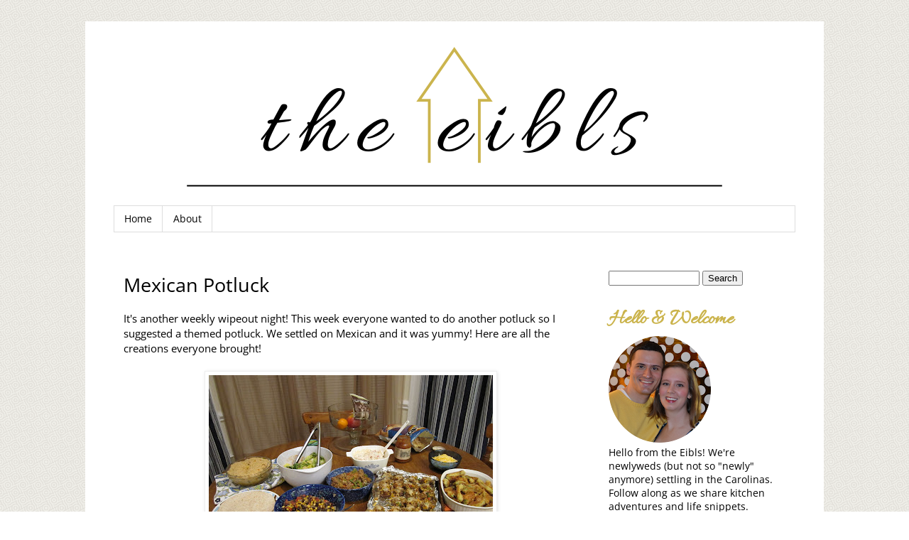

--- FILE ---
content_type: text/html; charset=UTF-8
request_url: http://www.theeibls.com/2011/02/mexican-potluck.html
body_size: 15812
content:
<!DOCTYPE html>
<html class='v2' dir='ltr' xmlns='http://www.w3.org/1999/xhtml' xmlns:b='http://www.google.com/2005/gml/b' xmlns:data='http://www.google.com/2005/gml/data' xmlns:expr='http://www.google.com/2005/gml/expr'>
<head>
<link href='https://www.blogger.com/static/v1/widgets/335934321-css_bundle_v2.css' rel='stylesheet' type='text/css'/>
<link href='http://fonts.googleapis.com/css?family=Allura' rel='stylesheet' type='text/css'/>
<meta content='width=1100' name='viewport'/>
<meta content='text/html; charset=UTF-8' http-equiv='Content-Type'/>
<meta content='blogger' name='generator'/>
<link href='http://www.theeibls.com/favicon.ico' rel='icon' type='image/x-icon'/>
<link href='http://www.theeibls.com/2011/02/mexican-potluck.html' rel='canonical'/>
<link rel="alternate" type="application/atom+xml" title="the eibls - Atom" href="http://www.theeibls.com/feeds/posts/default" />
<link rel="alternate" type="application/rss+xml" title="the eibls - RSS" href="http://www.theeibls.com/feeds/posts/default?alt=rss" />
<link rel="service.post" type="application/atom+xml" title="the eibls - Atom" href="https://www.blogger.com/feeds/4292181658478355140/posts/default" />

<link rel="alternate" type="application/atom+xml" title="the eibls - Atom" href="http://www.theeibls.com/feeds/4135530059686513776/comments/default" />
<!--Can't find substitution for tag [blog.ieCssRetrofitLinks]-->
<link href='https://blogger.googleusercontent.com/img/b/R29vZ2xl/AVvXsEiuToJPbt_Ws-jj5Ax0m1qbY6gPeZJ2JtJoKzO7bn0OdYU4_cDTrV_VHUR4KYeBXRGifvZbkchYgOeW9ETLv1RXMRQQ0-_wIG2C7AM9SzAPYYyetwZ2a0d7OKGzYc0bIV1wyqeJZCriWso/s400/IMG_0781.JPG' rel='image_src'/>
<meta content='http://www.theeibls.com/2011/02/mexican-potluck.html' property='og:url'/>
<meta content='Mexican Potluck' property='og:title'/>
<meta content='It&#39;s another weekly wipeout night! This week everyone wanted to do another potluck so I suggested a themed potluck. We settled on Mexican an...' property='og:description'/>
<meta content='https://blogger.googleusercontent.com/img/b/R29vZ2xl/AVvXsEiuToJPbt_Ws-jj5Ax0m1qbY6gPeZJ2JtJoKzO7bn0OdYU4_cDTrV_VHUR4KYeBXRGifvZbkchYgOeW9ETLv1RXMRQQ0-_wIG2C7AM9SzAPYYyetwZ2a0d7OKGzYc0bIV1wyqeJZCriWso/w1200-h630-p-k-no-nu/IMG_0781.JPG' property='og:image'/>
<title>the eibls: Mexican Potluck</title>
<style type='text/css'>@font-face{font-family:'Open Sans';font-style:normal;font-weight:400;font-stretch:normal;font-display:swap;src:url(//fonts.gstatic.com/s/opensans/v44/memSYaGs126MiZpBA-UvWbX2vVnXBbObj2OVZyOOSr4dVJWUgsjZ0B4gaVc.ttf)format('truetype');}</style>
<style id='page-skin-1' type='text/css'><!--
/*
-----------------------------------------------
Blogger Template Style
Name:     Simple
Designer: Blogger
URL:      www.blogger.com
----------------------------------------------- */
/* Content
----------------------------------------------- */
body {
font: normal normal 14px Open Sans;
color: #000000;
background: #ffffff url(http://1.bp.blogspot.com/-umxnZnPMZcA/VXTLXZ2xYQI/AAAAAAAAE7o/TNOjVi7Kgb4/s0/subtle_white_mini_waves.png) repeat scroll top left;
padding: 0 0 0 0;
}
html body .region-inner {
min-width: 0;
max-width: 100%;
width: auto;
}
h2 {
font-size: 22px;
}
a:link {
text-decoration:none;
color: #2288bb;
}
a:visited {
text-decoration:none;
color: #888888;
}
a:hover {
text-decoration:underline;
color: #33aaff;
}
.body-fauxcolumn-outer .fauxcolumn-inner {
background: transparent none repeat scroll top left;
_background-image: none;
}
.body-fauxcolumn-outer .cap-top {
position: absolute;
z-index: 1;
height: 400px;
width: 100%;
}
.body-fauxcolumn-outer .cap-top .cap-left {
width: 100%;
background: transparent none repeat-x scroll top left;
_background-image: none;
}
.content-outer {
-moz-box-shadow: 0 0 0 rgba(0, 0, 0, .15);
-webkit-box-shadow: 0 0 0 rgba(0, 0, 0, .15);
-goog-ms-box-shadow: 0 0 0 #333333;
box-shadow: 0 0 0 rgba(0, 0, 0, .15);
margin-bottom: 1px;
}
.content-inner {
padding: 10px 40px;
}
.content-inner {
background-color: #ffffff;
}
/* Header
----------------------------------------------- */
.header-outer {
background: transparent none repeat-x scroll 0 -400px;
_background-image: none;
}
.Header h1 {
font: normal normal 40px 'Trebuchet MS',Trebuchet,Verdana,sans-serif;
color: #000000;
text-shadow: 0 0 0 rgba(0, 0, 0, .2);
}
.Header h1 a {
color: #000000;
}
.Header .description {
font-size: 18px;
color: #000000;
}
.header-inner .Header .titlewrapper {
padding: 22px 0;
}
.header-inner .Header .descriptionwrapper {
padding: 0 0;
}
/* Tabs
----------------------------------------------- */
.tabs-inner .section:first-child {
border-top: 0 solid #dddddd;
}
.tabs-inner .section:first-child ul {
margin-top: -1px;
border-top: 1px solid #dddddd;
border-left: 1px solid #dddddd;
border-right: 1px solid #dddddd;
}
.tabs-inner .widget ul {
background: transparent none repeat-x scroll 0 -800px;
_background-image: none;
border-bottom: 1px solid #dddddd;
margin-top: 0;
margin-left: -30px;
margin-right: -30px;
}
.tabs-inner .widget li a {
display: inline-block;
padding: .6em 1em;
font: normal normal 14px Open Sans;
color: #000000;
border-left: 1px solid #ffffff;
border-right: 1px solid #dddddd;
}
.tabs-inner .widget li:first-child a {
border-left: none;
}
.tabs-inner .widget li.selected a, .tabs-inner .widget li a:hover {
color: #000000;
background-color: #eeeeee;
text-decoration: none;
}
/* Columns
----------------------------------------------- */
.main-outer {
border-top: 0 solid transparent;
}
.fauxcolumn-left-outer .fauxcolumn-inner {
border-right: 1px solid transparent;
}
.fauxcolumn-right-outer .fauxcolumn-inner {
border-left: 1px solid transparent;
}
/* Headings
----------------------------------------------- */
div.widget > h2,
div.widget h2.title {
margin: 0 0 1em 0;
font: normal bold 11px 'Trebuchet MS',Trebuchet,Verdana,sans-serif;
color: #000000;
}
/* Widgets
----------------------------------------------- */
.widget .zippy {
color: #999999;
text-shadow: 2px 2px 1px rgba(0, 0, 0, .1);
}
.widget .popular-posts ul {
list-style: none;
}
/* Posts
----------------------------------------------- */
h2.date-header {
font: normal bold 11px Arial, Tahoma, Helvetica, FreeSans, sans-serif;
}
.date-header span {
background-color: #bbbbbb;
color: #ffffff;
padding: 0.4em;
letter-spacing: 3px;
margin: inherit;
}
.main-inner {
padding-top: 35px;
padding-bottom: 65px;
}
.main-inner .column-center-inner {
padding: 0 0;
}
.main-inner .column-center-inner .section {
margin: 0 1em;
}
.post {
margin: 0 0 45px 0;
}
h3.post-title, .comments h4 {
font: normal normal 27px Open Sans;
margin: .75em 0 0;
}
.post-body {
font-size: 110%;
line-height: 1.4;
position: relative;
}
.post-body img, .post-body .tr-caption-container, .Profile img, .Image img,
.BlogList .item-thumbnail img {
padding: 2px;
background: #ffffff;
border: 1px solid #eeeeee;
-moz-box-shadow: 1px 1px 5px rgba(0, 0, 0, .1);
-webkit-box-shadow: 1px 1px 5px rgba(0, 0, 0, .1);
box-shadow: 1px 1px 5px rgba(0, 0, 0, .1);
}
.post-body img, .post-body .tr-caption-container {
padding: 5px;
}
.post-body .tr-caption-container {
color: #666666;
}
.post-body .tr-caption-container img {
padding: 0;
background: transparent;
border: none;
-moz-box-shadow: 0 0 0 rgba(0, 0, 0, .1);
-webkit-box-shadow: 0 0 0 rgba(0, 0, 0, .1);
box-shadow: 0 0 0 rgba(0, 0, 0, .1);
}
.post-header {
margin: 0 0 1.5em;
line-height: 1.6;
font-size: 90%;
}
.post-footer {
margin: 20px -2px 0;
padding: 5px 10px;
color: #666666;
background-color: #eeeeee;
border-bottom: 1px solid #eeeeee;
line-height: 1.6;
font-size: 90%;
}
#comments .comment-author {
padding-top: 1.5em;
border-top: 1px solid transparent;
background-position: 0 1.5em;
}
#comments .comment-author:first-child {
padding-top: 0;
border-top: none;
}
.avatar-image-container {
margin: .2em 0 0;
}
#comments .avatar-image-container img {
border: 1px solid #eeeeee;
}
/* Comments
----------------------------------------------- */
.comments .comments-content .icon.blog-author {
background-repeat: no-repeat;
background-image: url([data-uri]);
}
.comments .comments-content .loadmore a {
border-top: 1px solid #999999;
border-bottom: 1px solid #999999;
}
.comments .comment-thread.inline-thread {
background-color: #eeeeee;
}
.comments .continue {
border-top: 2px solid #999999;
}
/* Accents
---------------------------------------------- */
.section-columns td.columns-cell {
border-left: 1px solid transparent;
}
.blog-pager {
background: transparent url(//www.blogblog.com/1kt/simple/paging_dot.png) repeat-x scroll top center;
}
.blog-pager-older-link, .home-link,
.blog-pager-newer-link {
background-color: #ffffff;
padding: 5px;
}
.footer-outer {
border-top: 1px dashed #bbbbbb;
}
/* Mobile
----------------------------------------------- */
body.mobile  {
background-size: auto;
}
.mobile .body-fauxcolumn-outer {
background: transparent none repeat scroll top left;
}
.mobile .body-fauxcolumn-outer .cap-top {
background-size: 100% auto;
}
.mobile .content-outer {
-webkit-box-shadow: 0 0 3px rgba(0, 0, 0, .15);
box-shadow: 0 0 3px rgba(0, 0, 0, .15);
}
.mobile .tabs-inner .widget ul {
margin-left: 0;
margin-right: 0;
}
.mobile .post {
margin: 0;
}
.mobile .main-inner .column-center-inner .section {
margin: 0;
}
.mobile .date-header span {
padding: 0.1em 10px;
margin: 0 -10px;
}
.mobile h3.post-title {
margin: 0;
}
.mobile .blog-pager {
background: transparent none no-repeat scroll top center;
}
.mobile .footer-outer {
border-top: none;
}
.mobile .main-inner, .mobile .footer-inner {
background-color: #ffffff;
}
.mobile-index-contents {
color: #000000;
}
.mobile-link-button {
background-color: #2288bb;
}
.mobile-link-button a:link, .mobile-link-button a:visited {
color: #ffffff;
}
.mobile .tabs-inner .section:first-child {
border-top: none;
}
.mobile .tabs-inner .PageList .widget-content {
background-color: #eeeeee;
color: #000000;
border-top: 1px solid #dddddd;
border-bottom: 1px solid #dddddd;
}
.mobile .tabs-inner .PageList .widget-content .pagelist-arrow {
border-left: 1px solid #dddddd;
}
/* Headings
----------------------------------------------- */
div.widget > h2,
div.widget h2.title {
margin: 0 0 5px 0;
font: normal bold 1.8rem 'Allura', sans-serif;
color: #cbb44d;
}
--></style>
<style id='template-skin-1' type='text/css'><!--
body {
min-width: 1040px;
}
.content-outer, .content-fauxcolumn-outer, .region-inner {
min-width: 1040px;
max-width: 1040px;
_width: 1040px;
}
.main-inner .columns {
padding-left: 0px;
padding-right: 293px;
}
.main-inner .fauxcolumn-center-outer {
left: 0px;
right: 293px;
/* IE6 does not respect left and right together */
_width: expression(this.parentNode.offsetWidth -
parseInt("0px") -
parseInt("293px") + 'px');
}
.main-inner .fauxcolumn-left-outer {
width: 0px;
}
.main-inner .fauxcolumn-right-outer {
width: 293px;
}
.main-inner .column-left-outer {
width: 0px;
right: 100%;
margin-left: -0px;
}
.main-inner .column-right-outer {
width: 293px;
margin-right: -293px;
}
#layout {
min-width: 0;
}
#layout .content-outer {
min-width: 0;
width: 800px;
}
#layout .region-inner {
min-width: 0;
width: auto;
}
--></style>
<link href='https://www.blogger.com/dyn-css/authorization.css?targetBlogID=4292181658478355140&amp;zx=4592611a-4b9e-441c-b59f-1793a6c1956c' media='none' onload='if(media!=&#39;all&#39;)media=&#39;all&#39;' rel='stylesheet'/><noscript><link href='https://www.blogger.com/dyn-css/authorization.css?targetBlogID=4292181658478355140&amp;zx=4592611a-4b9e-441c-b59f-1793a6c1956c' rel='stylesheet'/></noscript>
<meta name='google-adsense-platform-account' content='ca-host-pub-1556223355139109'/>
<meta name='google-adsense-platform-domain' content='blogspot.com'/>

</head>
<body class='loading variant-simplysimple'>
<div class='navbar no-items section' id='navbar' name='Navbar'>
</div>
<div class='body-fauxcolumns'>
<div class='fauxcolumn-outer body-fauxcolumn-outer'>
<div class='cap-top'>
<div class='cap-left'></div>
<div class='cap-right'></div>
</div>
<div class='fauxborder-left'>
<div class='fauxborder-right'></div>
<div class='fauxcolumn-inner'>
</div>
</div>
<div class='cap-bottom'>
<div class='cap-left'></div>
<div class='cap-right'></div>
</div>
</div>
</div>
<div class='content'>
<div class='content-fauxcolumns'>
<div class='fauxcolumn-outer content-fauxcolumn-outer'>
<div class='cap-top'>
<div class='cap-left'></div>
<div class='cap-right'></div>
</div>
<div class='fauxborder-left'>
<div class='fauxborder-right'></div>
<div class='fauxcolumn-inner'>
</div>
</div>
<div class='cap-bottom'>
<div class='cap-left'></div>
<div class='cap-right'></div>
</div>
</div>
</div>
<div class='content-outer'>
<div class='content-cap-top cap-top'>
<div class='cap-left'></div>
<div class='cap-right'></div>
</div>
<div class='fauxborder-left content-fauxborder-left'>
<div class='fauxborder-right content-fauxborder-right'></div>
<div class='content-inner'>
<header>
<div class='header-outer'>
<div class='header-cap-top cap-top'>
<div class='cap-left'></div>
<div class='cap-right'></div>
</div>
<div class='fauxborder-left header-fauxborder-left'>
<div class='fauxborder-right header-fauxborder-right'></div>
<div class='region-inner header-inner'>
<div class='header section' id='header' name='Header'><div class='widget Header' data-version='1' id='Header1'>
<div id='header-inner'>
<a href='http://www.theeibls.com/' style='display: block'>
<img alt='the eibls' height='250px; ' id='Header1_headerimg' src='https://blogger.googleusercontent.com/img/b/R29vZ2xl/AVvXsEgbIXeIv7qYSGhv8Qc0QpZOj9EbKeXFC1LxeFqYrxONkChX2XKaQWvM1NGmm4ChXdIjiX3eHWfUs1WHUtAsl9cywlyHGs0LI-OCWu9WN3bMW6Anv5LCL8yTid0hJJUjpdUpzt3-RtEOyS8/s1600/header_drawing.png' style='display: block' width='960px; '/>
</a>
</div>
</div></div>
</div>
</div>
<div class='header-cap-bottom cap-bottom'>
<div class='cap-left'></div>
<div class='cap-right'></div>
</div>
</div>
</header>
<div class='tabs-outer'>
<div class='tabs-cap-top cap-top'>
<div class='cap-left'></div>
<div class='cap-right'></div>
</div>
<div class='fauxborder-left tabs-fauxborder-left'>
<div class='fauxborder-right tabs-fauxborder-right'></div>
<div class='region-inner tabs-inner'>
<div class='tabs section' id='crosscol' name='Cross-Column'><div class='widget PageList' data-version='1' id='PageList1'>
<div class='widget-content'>
<ul>
<li>
<a href='http://www.theeibls.com/'>Home</a>
</li>
<li>
<a href='http://www.theeibls.com/p/about-us-we-are-currently-family-of.html'>About</a>
</li>
</ul>
<div class='clear'></div>
</div>
</div></div>
<div class='tabs no-items section' id='crosscol-overflow' name='Cross-Column 2'></div>
</div>
</div>
<div class='tabs-cap-bottom cap-bottom'>
<div class='cap-left'></div>
<div class='cap-right'></div>
</div>
</div>
<div class='main-outer'>
<div class='main-cap-top cap-top'>
<div class='cap-left'></div>
<div class='cap-right'></div>
</div>
<div class='fauxborder-left main-fauxborder-left'>
<div class='fauxborder-right main-fauxborder-right'></div>
<div class='region-inner main-inner'>
<div class='columns fauxcolumns'>
<div class='fauxcolumn-outer fauxcolumn-center-outer'>
<div class='cap-top'>
<div class='cap-left'></div>
<div class='cap-right'></div>
</div>
<div class='fauxborder-left'>
<div class='fauxborder-right'></div>
<div class='fauxcolumn-inner'>
</div>
</div>
<div class='cap-bottom'>
<div class='cap-left'></div>
<div class='cap-right'></div>
</div>
</div>
<div class='fauxcolumn-outer fauxcolumn-left-outer'>
<div class='cap-top'>
<div class='cap-left'></div>
<div class='cap-right'></div>
</div>
<div class='fauxborder-left'>
<div class='fauxborder-right'></div>
<div class='fauxcolumn-inner'>
</div>
</div>
<div class='cap-bottom'>
<div class='cap-left'></div>
<div class='cap-right'></div>
</div>
</div>
<div class='fauxcolumn-outer fauxcolumn-right-outer'>
<div class='cap-top'>
<div class='cap-left'></div>
<div class='cap-right'></div>
</div>
<div class='fauxborder-left'>
<div class='fauxborder-right'></div>
<div class='fauxcolumn-inner'>
</div>
</div>
<div class='cap-bottom'>
<div class='cap-left'></div>
<div class='cap-right'></div>
</div>
</div>
<!-- corrects IE6 width calculation -->
<div class='columns-inner'>
<div class='column-center-outer'>
<div class='column-center-inner'>
<div class='main section' id='main' name='Main'><div class='widget Blog' data-version='1' id='Blog1'>
<div class='blog-posts hfeed'>

          <div class="date-outer">
        

          <div class="date-posts">
        
<div class='post-outer'>
<div class='post hentry' itemprop='blogPost' itemscope='itemscope' itemtype='http://schema.org/BlogPosting'>
<meta content='https://blogger.googleusercontent.com/img/b/R29vZ2xl/AVvXsEiuToJPbt_Ws-jj5Ax0m1qbY6gPeZJ2JtJoKzO7bn0OdYU4_cDTrV_VHUR4KYeBXRGifvZbkchYgOeW9ETLv1RXMRQQ0-_wIG2C7AM9SzAPYYyetwZ2a0d7OKGzYc0bIV1wyqeJZCriWso/s400/IMG_0781.JPG' itemprop='image_url'/>
<meta content='4292181658478355140' itemprop='blogId'/>
<meta content='4135530059686513776' itemprop='postId'/>
<a name='4135530059686513776'></a>
<h3 class='post-title entry-title' itemprop='name'>
Mexican Potluck
</h3>
<div class='post-header'>
<div class='post-header-line-1'></div>
</div>
<div class='post-body entry-content' id='post-body-4135530059686513776' itemprop='description articleBody'>
It's another weekly wipeout night! This week everyone wanted to do another potluck so I suggested a themed potluck. We settled on Mexican and it was yummy! Here are all the creations everyone brought!<br />
<br />
<div class="separator" style="clear: both; text-align: center;"><a href="https://blogger.googleusercontent.com/img/b/R29vZ2xl/AVvXsEiuToJPbt_Ws-jj5Ax0m1qbY6gPeZJ2JtJoKzO7bn0OdYU4_cDTrV_VHUR4KYeBXRGifvZbkchYgOeW9ETLv1RXMRQQ0-_wIG2C7AM9SzAPYYyetwZ2a0d7OKGzYc0bIV1wyqeJZCriWso/s1600/IMG_0781.JPG" imageanchor="1"><img border="0" height="300" src="https://blogger.googleusercontent.com/img/b/R29vZ2xl/AVvXsEiuToJPbt_Ws-jj5Ax0m1qbY6gPeZJ2JtJoKzO7bn0OdYU4_cDTrV_VHUR4KYeBXRGifvZbkchYgOeW9ETLv1RXMRQQ0-_wIG2C7AM9SzAPYYyetwZ2a0d7OKGzYc0bIV1wyqeJZCriWso/s400/IMG_0781.JPG" width="400" /></a></div><br />
<div style="text-align: center;">Top row [l to r]: rice, taco salad lettuce, taco salad hamburger topping, sausage dip, mango salsa, and chips!</div><div style="text-align: center;">Bottom row [l to r]: whole-wheat flour tortilla, tortilla filling, vegetarian champinones rellenos, and avocado fries!</div><div style="text-align: center;">&nbsp;<i>Whoa I thought we decided on potluck not a feast!</i></div><div style="text-align: center;"><br />
</div><div style="text-align: left;">Potluck items will now be discussed in order of appearance on the buffet line.</div><div style="text-align: left;"><br />
</div><div style="text-align: left;"><b>Mexican Rice</b>: Can't have a Mexican feast without rice. Prepared by Holly.</div><table cellpadding="0" cellspacing="0" class="tr-caption-container" style="float: right; margin-left: 1em; text-align: right;"><tbody>
<tr><td style="text-align: center;"><a href="https://blogger.googleusercontent.com/img/b/R29vZ2xl/AVvXsEj1MHyqtWqD_VIwhOjbNjW44Fk4cERBV16UbnGBCqI_uzCJp0Tzi0uQQVa2VS5HbEsEk4SOvmdRFWmW2H99NSvTSbjEFocw3cDzV-ISKRJFPc8jhN8o6soF2e6OxGYQ-LwoF8fTxi7jJzM/s1600/IMG_0779.JPG" imageanchor="1" style="clear: right; margin-bottom: 1em; margin-left: auto; margin-right: auto;"><img border="0" height="150" src="https://blogger.googleusercontent.com/img/b/R29vZ2xl/AVvXsEj1MHyqtWqD_VIwhOjbNjW44Fk4cERBV16UbnGBCqI_uzCJp0Tzi0uQQVa2VS5HbEsEk4SOvmdRFWmW2H99NSvTSbjEFocw3cDzV-ISKRJFPc8jhN8o6soF2e6OxGYQ-LwoF8fTxi7jJzM/s200/IMG_0779.JPG" width="200" /></a></td></tr>
<tr><td class="tr-caption" style="text-align: center;">Burrito filling</td></tr>
</tbody></table><div style="text-align: left;"><br />
</div><div style="text-align: left;"><b>Burritos</b>: Yummy burritos. For the filling saute onions, then add a can each of (drained and rinsed) black beans, corn, and diced tomatoes. Warm everything and serve. Prepared by myself.</div><div style="text-align: center;"><br />
</div><div style="text-align: center;"><br />
</div><div style="text-align: center;"></div><br />
<a href="https://blogger.googleusercontent.com/img/b/R29vZ2xl/AVvXsEhZG1DhqylEaNAtrgCVcN3UJ475iE9Wu0miae_YjV73V4NaqPglGQ21WDxxxxamn_tTre5gBjrPSQXpq5XdqQkQ9ophJfwJ_5N_7-VPRVIkzYJtRWdpDevtVvkO43-E50ys_H22tvCFvgo/s1600/IMG_0776.JPG" imageanchor="1" style="clear: left; float: left; margin-bottom: 1em; margin-right: 1em;"><img border="0" height="150" src="https://blogger.googleusercontent.com/img/b/R29vZ2xl/AVvXsEhZG1DhqylEaNAtrgCVcN3UJ475iE9Wu0miae_YjV73V4NaqPglGQ21WDxxxxamn_tTre5gBjrPSQXpq5XdqQkQ9ophJfwJ_5N_7-VPRVIkzYJtRWdpDevtVvkO43-E50ys_H22tvCFvgo/s200/IMG_0776.JPG" width="200" /></a><b>&nbsp;</b><br />
<br />
<br />
<b>Taco Salad</b>: This left an impression on Patrick the last time he cooked this. You can see the recipe at this <a href="http://whitskitchen.blogspot.com/2010/12/taco-salad.html">taco salad post</a>. He made a few alterations this time including substituting bell peppers for celery. Prepared by Patrick.<br />
<br />
<br />
<br />
<b>Chips &amp; Dips</b>: The chips had two fabulous dip options to choose from. A prepared Mango &amp; Lime dip from Honey Baked Ham. And then the classic yummy sausage dip consisting of cream cheese (2 blocks), rotel dip (1 can), and sausage (Neese's hot). Prepared by Tim &amp; Ryan.<br />
<br />
<b>Vegetarian Champinones Rellenos</b>: The experiment of the evening! Straight from the chef: "I used white mushrooms for the caps.<br />
For the stuffing, I think I had: onion,  garlic, bell peppers, mushroom stems (from those white mushrooms),  gimme lean (vegetarian sausage substitute; for a non-vegetarian option,  you can replace with chorizo), chili powder, manchego cheese, panko  bread crumbs<br />
I cooked the stuffing in a pan while I simultaneously pre-cooked the  mushroom caps. Stuffed the mushrooms, topped with leftover manchego  cheese, then returned them to the oven." Prepared by Richard.<br />
<br />
<b>Avocado Fries</b>: How to make avocados unhealthy but still delicious! Peel, pit, and slice the avocados. Bread the avocados by dipping in flour, beaten egg with a splash of water, and panko bread crumbs. Fry in canola oil for a few minutes on each side until browned. Keep fried fries warm in a 200F oven until ready to serve. Prepared by myself; inspired by Christine who sent me this fabulous link for the <a href="http://find.myrecipes.com/recipes/recipefinder.dyn?action=displayRecipe&amp;recipe_id=10000001886172">recipe</a>!<br />
<br />
<br />
<table align="center" cellpadding="0" cellspacing="0" class="tr-caption-container" style="margin-left: auto; margin-right: auto; text-align: center;"><tbody>
<tr><td style="text-align: center;"><a href="https://blogger.googleusercontent.com/img/b/R29vZ2xl/AVvXsEiMlOMMyh4DVJikpiB9hVJ0aX1X549_7wwuuBWcM4dXLYfJMW9YIekMMY0CwVqH1Mvi7wziEeMuaIyoCnwa1sibnlNTBkzi0vyG0nfm9eDVyPErkygE_xnPR-hfLIKBrabx92ymW2fxF9I/s1600/IMG_0783.JPG" imageanchor="1" style="margin-left: auto; margin-right: auto;"><img border="0" height="240" src="https://blogger.googleusercontent.com/img/b/R29vZ2xl/AVvXsEiMlOMMyh4DVJikpiB9hVJ0aX1X549_7wwuuBWcM4dXLYfJMW9YIekMMY0CwVqH1Mvi7wziEeMuaIyoCnwa1sibnlNTBkzi0vyG0nfm9eDVyPErkygE_xnPR-hfLIKBrabx92ymW2fxF9I/s320/IMG_0783.JPG" width="320" /></a></td></tr>
<tr><td class="tr-caption" style="text-align: center;">Dips, vegetarian champinones rellenos, and avocado fries.</td></tr>
</tbody></table><div class="separator" style="clear: both; text-align: center;"></div><table align="center" cellpadding="0" cellspacing="0" class="tr-caption-container" style="margin-left: auto; margin-right: auto; text-align: center;"><tbody>
<tr><td style="text-align: center;"><a href="https://blogger.googleusercontent.com/img/b/R29vZ2xl/AVvXsEhs-8_BzD-WCJ3fyXE7mNU9KoomxUqyhbGaznmij5ZPm9o5-TuL62Kh1BdWAxlW_KRFZKHxprzPA1K38cVx5MpMIcy4IzucAZqDb415MLCoKe855TAOHJVZ_20nMK-z2RwXYCjFurorZtg/s1600/IMG_0778.JPG" imageanchor="1" style="margin-left: auto; margin-right: auto;"><img border="0" height="400" src="https://blogger.googleusercontent.com/img/b/R29vZ2xl/AVvXsEhs-8_BzD-WCJ3fyXE7mNU9KoomxUqyhbGaznmij5ZPm9o5-TuL62Kh1BdWAxlW_KRFZKHxprzPA1K38cVx5MpMIcy4IzucAZqDb415MLCoKe855TAOHJVZ_20nMK-z2RwXYCjFurorZtg/s400/IMG_0778.JPG" width="300" /></a></td></tr>
<tr><td class="tr-caption" style="text-align: center;">Look at the greens in our feast! Romaine lettuce for the salad and sliced avocados for the fries.</td></tr>
</tbody></table><div class="separator" style="clear: both; text-align: center;"></div>
<div style='clear: both;'></div>
</div>
<div class='post-footer'>
<div class='post-footer-line post-footer-line-1'><span class='post-timestamp'>
Posted on
<meta content='http://www.theeibls.com/2011/02/mexican-potluck.html' itemprop='url'/>
<a class='timestamp-link' href='http://www.theeibls.com/2011/02/mexican-potluck.html' rel='bookmark' title='permanent link'><abbr class='published' itemprop='datePublished' title='2011-02-06T09:00:00-05:00'>Sunday, February 06, 2011</abbr></a>
</span>
<span class='post-comment-link'>
</span>
<span class='post-icons'>
<span class='item-control blog-admin pid-511731760'>
<a href='https://www.blogger.com/post-edit.g?blogID=4292181658478355140&postID=4135530059686513776&from=pencil' title='Edit Post'>
<img alt='' class='icon-action' height='18' src='https://resources.blogblog.com/img/icon18_edit_allbkg.gif' width='18'/>
</a>
</span>
</span>
<div class='post-share-buttons goog-inline-block'>
<a class='goog-inline-block share-button sb-email' href='https://www.blogger.com/share-post.g?blogID=4292181658478355140&postID=4135530059686513776&target=email' target='_blank' title='Email This'><span class='share-button-link-text'>Email This</span></a><a class='goog-inline-block share-button sb-blog' href='https://www.blogger.com/share-post.g?blogID=4292181658478355140&postID=4135530059686513776&target=blog' onclick='window.open(this.href, "_blank", "height=270,width=475"); return false;' target='_blank' title='BlogThis!'><span class='share-button-link-text'>BlogThis!</span></a><a class='goog-inline-block share-button sb-twitter' href='https://www.blogger.com/share-post.g?blogID=4292181658478355140&postID=4135530059686513776&target=twitter' target='_blank' title='Share to X'><span class='share-button-link-text'>Share to X</span></a><a class='goog-inline-block share-button sb-facebook' href='https://www.blogger.com/share-post.g?blogID=4292181658478355140&postID=4135530059686513776&target=facebook' onclick='window.open(this.href, "_blank", "height=430,width=640"); return false;' target='_blank' title='Share to Facebook'><span class='share-button-link-text'>Share to Facebook</span></a><a class='goog-inline-block share-button sb-pinterest' href='https://www.blogger.com/share-post.g?blogID=4292181658478355140&postID=4135530059686513776&target=pinterest' target='_blank' title='Share to Pinterest'><span class='share-button-link-text'>Share to Pinterest</span></a>
</div>
</div>
<div class='post-footer-line post-footer-line-2'><span class='post-labels'>
Labels:
<a href='http://www.theeibls.com/search/label/beef' rel='tag'>beef</a>,
<a href='http://www.theeibls.com/search/label/mexican' rel='tag'>mexican</a>,
<a href='http://www.theeibls.com/search/label/potluck' rel='tag'>potluck</a>,
<a href='http://www.theeibls.com/search/label/veggie' rel='tag'>veggie</a>
</span>
</div>
<div class='post-footer-line post-footer-line-3'><span class='post-location'>
</span>
</div>
</div>
</div>
<div class='comments' id='comments'>
<a name='comments'></a>
<h4>2 comments:</h4>
<div class='comments-content'>
<script async='async' src='' type='text/javascript'></script>
<script type='text/javascript'>
    (function() {
      var items = null;
      var msgs = null;
      var config = {};

// <![CDATA[
      var cursor = null;
      if (items && items.length > 0) {
        cursor = parseInt(items[items.length - 1].timestamp) + 1;
      }

      var bodyFromEntry = function(entry) {
        var text = (entry &&
                    ((entry.content && entry.content.$t) ||
                     (entry.summary && entry.summary.$t))) ||
            '';
        if (entry && entry.gd$extendedProperty) {
          for (var k in entry.gd$extendedProperty) {
            if (entry.gd$extendedProperty[k].name == 'blogger.contentRemoved') {
              return '<span class="deleted-comment">' + text + '</span>';
            }
          }
        }
        return text;
      }

      var parse = function(data) {
        cursor = null;
        var comments = [];
        if (data && data.feed && data.feed.entry) {
          for (var i = 0, entry; entry = data.feed.entry[i]; i++) {
            var comment = {};
            // comment ID, parsed out of the original id format
            var id = /blog-(\d+).post-(\d+)/.exec(entry.id.$t);
            comment.id = id ? id[2] : null;
            comment.body = bodyFromEntry(entry);
            comment.timestamp = Date.parse(entry.published.$t) + '';
            if (entry.author && entry.author.constructor === Array) {
              var auth = entry.author[0];
              if (auth) {
                comment.author = {
                  name: (auth.name ? auth.name.$t : undefined),
                  profileUrl: (auth.uri ? auth.uri.$t : undefined),
                  avatarUrl: (auth.gd$image ? auth.gd$image.src : undefined)
                };
              }
            }
            if (entry.link) {
              if (entry.link[2]) {
                comment.link = comment.permalink = entry.link[2].href;
              }
              if (entry.link[3]) {
                var pid = /.*comments\/default\/(\d+)\?.*/.exec(entry.link[3].href);
                if (pid && pid[1]) {
                  comment.parentId = pid[1];
                }
              }
            }
            comment.deleteclass = 'item-control blog-admin';
            if (entry.gd$extendedProperty) {
              for (var k in entry.gd$extendedProperty) {
                if (entry.gd$extendedProperty[k].name == 'blogger.itemClass') {
                  comment.deleteclass += ' ' + entry.gd$extendedProperty[k].value;
                } else if (entry.gd$extendedProperty[k].name == 'blogger.displayTime') {
                  comment.displayTime = entry.gd$extendedProperty[k].value;
                }
              }
            }
            comments.push(comment);
          }
        }
        return comments;
      };

      var paginator = function(callback) {
        if (hasMore()) {
          var url = config.feed + '?alt=json&v=2&orderby=published&reverse=false&max-results=50';
          if (cursor) {
            url += '&published-min=' + new Date(cursor).toISOString();
          }
          window.bloggercomments = function(data) {
            var parsed = parse(data);
            cursor = parsed.length < 50 ? null
                : parseInt(parsed[parsed.length - 1].timestamp) + 1
            callback(parsed);
            window.bloggercomments = null;
          }
          url += '&callback=bloggercomments';
          var script = document.createElement('script');
          script.type = 'text/javascript';
          script.src = url;
          document.getElementsByTagName('head')[0].appendChild(script);
        }
      };
      var hasMore = function() {
        return !!cursor;
      };
      var getMeta = function(key, comment) {
        if ('iswriter' == key) {
          var matches = !!comment.author
              && comment.author.name == config.authorName
              && comment.author.profileUrl == config.authorUrl;
          return matches ? 'true' : '';
        } else if ('deletelink' == key) {
          return config.baseUri + '/comment/delete/'
               + config.blogId + '/' + comment.id;
        } else if ('deleteclass' == key) {
          return comment.deleteclass;
        }
        return '';
      };

      var replybox = null;
      var replyUrlParts = null;
      var replyParent = undefined;

      var onReply = function(commentId, domId) {
        if (replybox == null) {
          // lazily cache replybox, and adjust to suit this style:
          replybox = document.getElementById('comment-editor');
          if (replybox != null) {
            replybox.height = '250px';
            replybox.style.display = 'block';
            replyUrlParts = replybox.src.split('#');
          }
        }
        if (replybox && (commentId !== replyParent)) {
          replybox.src = '';
          document.getElementById(domId).insertBefore(replybox, null);
          replybox.src = replyUrlParts[0]
              + (commentId ? '&parentID=' + commentId : '')
              + '#' + replyUrlParts[1];
          replyParent = commentId;
        }
      };

      var hash = (window.location.hash || '#').substring(1);
      var startThread, targetComment;
      if (/^comment-form_/.test(hash)) {
        startThread = hash.substring('comment-form_'.length);
      } else if (/^c[0-9]+$/.test(hash)) {
        targetComment = hash.substring(1);
      }

      // Configure commenting API:
      var configJso = {
        'maxDepth': config.maxThreadDepth
      };
      var provider = {
        'id': config.postId,
        'data': items,
        'loadNext': paginator,
        'hasMore': hasMore,
        'getMeta': getMeta,
        'onReply': onReply,
        'rendered': true,
        'initComment': targetComment,
        'initReplyThread': startThread,
        'config': configJso,
        'messages': msgs
      };

      var render = function() {
        if (window.goog && window.goog.comments) {
          var holder = document.getElementById('comment-holder');
          window.goog.comments.render(holder, provider);
        }
      };

      // render now, or queue to render when library loads:
      if (window.goog && window.goog.comments) {
        render();
      } else {
        window.goog = window.goog || {};
        window.goog.comments = window.goog.comments || {};
        window.goog.comments.loadQueue = window.goog.comments.loadQueue || [];
        window.goog.comments.loadQueue.push(render);
      }
    })();
// ]]>
  </script>
<div id='comment-holder'>
<div class="comment-thread toplevel-thread"><ol id="top-ra"><li class="comment" id="c3347774274701867790"><div class="avatar-image-container"><img src="" alt=""/></div><div class="comment-block"><div class="comment-header"><cite class="user">Charlene</cite><span class="icon user "></span><span class="datetime secondary-text"><a rel="nofollow" href="http://www.theeibls.com/2011/02/mexican-potluck.html?showComment=1297458713326#c3347774274701867790">February 11, 2011 at 4:11&#8239;PM</a></span></div><p class="comment-content">What a feast.  It all looks and sounds great. You kids sure know how to fix a potluck dinner!</p><span class="comment-actions secondary-text"><a class="comment-reply" target="_self" data-comment-id="3347774274701867790">Reply</a><span class="item-control blog-admin blog-admin pid-1352532568"><a target="_self" href="https://www.blogger.com/comment/delete/4292181658478355140/3347774274701867790">Delete</a></span></span></div><div class="comment-replies"><div id="c3347774274701867790-rt" class="comment-thread inline-thread hidden"><span class="thread-toggle thread-expanded"><span class="thread-arrow"></span><span class="thread-count"><a target="_self">Replies</a></span></span><ol id="c3347774274701867790-ra" class="thread-chrome thread-expanded"><div></div><div id="c3347774274701867790-continue" class="continue"><a class="comment-reply" target="_self" data-comment-id="3347774274701867790">Reply</a></div></ol></div></div><div class="comment-replybox-single" id="c3347774274701867790-ce"></div></li><li class="comment" id="c6733752726087560846"><div class="avatar-image-container"><img src="" alt=""/></div><div class="comment-block"><div class="comment-header"><cite class="user"><a href="https://www.wealthyintroductions.com/us/wealthy-texas/wealthy-introductions-pasadena.shtml" rel="nofollow">Sugar Daddy Pasadena</a></cite><span class="icon user "></span><span class="datetime secondary-text"><a rel="nofollow" href="http://www.theeibls.com/2011/02/mexican-potluck.html?showComment=1738731473479#c6733752726087560846">February 4, 2025 at 11:57&#8239;PM</a></span></div><p class="comment-content">I love how creative everyone was with their Mexican-inspired dishes.</p><span class="comment-actions secondary-text"><a class="comment-reply" target="_self" data-comment-id="6733752726087560846">Reply</a><span class="item-control blog-admin blog-admin pid-1352532568"><a target="_self" href="https://www.blogger.com/comment/delete/4292181658478355140/6733752726087560846">Delete</a></span></span></div><div class="comment-replies"><div id="c6733752726087560846-rt" class="comment-thread inline-thread hidden"><span class="thread-toggle thread-expanded"><span class="thread-arrow"></span><span class="thread-count"><a target="_self">Replies</a></span></span><ol id="c6733752726087560846-ra" class="thread-chrome thread-expanded"><div></div><div id="c6733752726087560846-continue" class="continue"><a class="comment-reply" target="_self" data-comment-id="6733752726087560846">Reply</a></div></ol></div></div><div class="comment-replybox-single" id="c6733752726087560846-ce"></div></li></ol><div id="top-continue" class="continue"><a class="comment-reply" target="_self">Add comment</a></div><div class="comment-replybox-thread" id="top-ce"></div><div class="loadmore hidden" data-post-id="4135530059686513776"><a target="_self">Load more...</a></div></div>
</div>
</div>
<p class='comment-footer'>
<div class='comment-form'>
<a name='comment-form'></a>
<p>
</p>
<a href='https://www.blogger.com/comment/frame/4292181658478355140?po=4135530059686513776&hl=en&saa=85391&origin=http://www.theeibls.com' id='comment-editor-src'></a>
<iframe allowtransparency='true' class='blogger-iframe-colorize blogger-comment-from-post' frameborder='0' height='410px' id='comment-editor' name='comment-editor' src='' width='100%'></iframe>
<script src='https://www.blogger.com/static/v1/jsbin/2830521187-comment_from_post_iframe.js' type='text/javascript'></script>
<script type='text/javascript'>
      BLOG_CMT_createIframe('https://www.blogger.com/rpc_relay.html');
    </script>
</div>
</p>
<div id='backlinks-container'>
<div id='Blog1_backlinks-container'>
</div>
</div>
</div>
</div>

        </div></div>
      
</div>
<div class='blog-pager' id='blog-pager'>
<span id='blog-pager-newer-link'>
<a class='blog-pager-newer-link' href='http://www.theeibls.com/2011/02/making-recipe-book.html' id='Blog1_blog-pager-newer-link' title='Newer Post'>Newer Post</a>
</span>
<span id='blog-pager-older-link'>
<a class='blog-pager-older-link' href='http://www.theeibls.com/2011/02/meatloaf.html' id='Blog1_blog-pager-older-link' title='Older Post'>Older Post</a>
</span>
<a class='home-link' href='http://www.theeibls.com/'>Home</a>
</div>
<div class='clear'></div>
<div class='post-feeds'>
<div class='feed-links'>
Subscribe to:
<a class='feed-link' href='http://www.theeibls.com/feeds/4135530059686513776/comments/default' target='_blank' type='application/atom+xml'>Post Comments (Atom)</a>
</div>
</div>
</div></div>
</div>
</div>
<div class='column-left-outer'>
<div class='column-left-inner'>
<aside>
</aside>
</div>
</div>
<div class='column-right-outer'>
<div class='column-right-inner'>
<aside>
<div class='sidebar section' id='sidebar-right-1'><div class='widget HTML' data-version='1' id='HTML3'>
<div class='widget-content'>
<form action="/search" method="get"><br />
<input name="q" type="text" style="width:120px"/>
<input value="Search" type="submit"/><br />
</form>
</div>
<div class='clear'></div>
</div><div class='widget HTML' data-version='1' id='HTML1'>
<h2 class='title'>Hello &amp; Welcome</h2>
<div class='widget-content'>
<img border="0" src="https://blogger.googleusercontent.com/img/b/R29vZ2xl/AVvXsEiqWbvEQqJiaIHiHE8vlfq3ngTltLqt3BF9A3A2nF4IBXXy3PumawgSlJmVda82f1E9wzxfaUVoFkkXm4-xHpDATuy_7zGvu2qG19FsFuq4Tfh3VVcjuH_mQ05KdPUBPqJJgGt0fnvGlt4/s150/us_oval2.png"/><br />
Hello from the Eibls! We're newlyweds (but not so "newly" anymore) settling in the Carolinas. Follow along as we share kitchen adventures and life snippets. Come for the recipes; stay for the cat pics!
</div>
<div class='clear'></div>
</div><div class='widget HTML' data-version='1' id='HTML2'>
<h2 class='title'>Instagram</h2>
<div class='widget-content'>
Nope!
</div>
<div class='clear'></div>
</div><div class='widget Label' data-version='1' id='Label1'>
<h2>Labels</h2>
<div class='widget-content list-label-widget-content'>
<ul>
<li>
<a dir='ltr' href='http://www.theeibls.com/search/label/anniversary%20dinner'>anniversary dinner</a>
<span dir='ltr'>(19)</span>
</li>
<li>
<a dir='ltr' href='http://www.theeibls.com/search/label/appetizer'>appetizer</a>
<span dir='ltr'>(16)</span>
</li>
<li>
<a dir='ltr' href='http://www.theeibls.com/search/label/asian'>asian</a>
<span dir='ltr'>(22)</span>
</li>
<li>
<a dir='ltr' href='http://www.theeibls.com/search/label/beef'>beef</a>
<span dir='ltr'>(30)</span>
</li>
<li>
<a dir='ltr' href='http://www.theeibls.com/search/label/bread'>bread</a>
<span dir='ltr'>(3)</span>
</li>
<li>
<a dir='ltr' href='http://www.theeibls.com/search/label/brunch'>brunch</a>
<span dir='ltr'>(85)</span>
</li>
<li>
<a dir='ltr' href='http://www.theeibls.com/search/label/by%20patrick'>by patrick</a>
<span dir='ltr'>(88)</span>
</li>
<li>
<a dir='ltr' href='http://www.theeibls.com/search/label/casserole'>casserole</a>
<span dir='ltr'>(13)</span>
</li>
<li>
<a dir='ltr' href='http://www.theeibls.com/search/label/chicken'>chicken</a>
<span dir='ltr'>(55)</span>
</li>
<li>
<a dir='ltr' href='http://www.theeibls.com/search/label/crafts'>crafts</a>
<span dir='ltr'>(3)</span>
</li>
<li>
<a dir='ltr' href='http://www.theeibls.com/search/label/crockpot'>crockpot</a>
<span dir='ltr'>(16)</span>
</li>
<li>
<a dir='ltr' href='http://www.theeibls.com/search/label/dessert'>dessert</a>
<span dir='ltr'>(58)</span>
</li>
<li>
<a dir='ltr' href='http://www.theeibls.com/search/label/drinks'>drinks</a>
<span dir='ltr'>(6)</span>
</li>
<li>
<a dir='ltr' href='http://www.theeibls.com/search/label/eatingwell'>eatingwell</a>
<span dir='ltr'>(15)</span>
</li>
<li>
<a dir='ltr' href='http://www.theeibls.com/search/label/family%20recipe'>family recipe</a>
<span dir='ltr'>(16)</span>
</li>
<li>
<a dir='ltr' href='http://www.theeibls.com/search/label/food%20challenge'>food challenge</a>
<span dir='ltr'>(15)</span>
</li>
<li>
<a dir='ltr' href='http://www.theeibls.com/search/label/freezer'>freezer</a>
<span dir='ltr'>(4)</span>
</li>
<li>
<a dir='ltr' href='http://www.theeibls.com/search/label/fruit'>fruit</a>
<span dir='ltr'>(6)</span>
</li>
<li>
<a dir='ltr' href='http://www.theeibls.com/search/label/holiday'>holiday</a>
<span dir='ltr'>(25)</span>
</li>
<li>
<a dir='ltr' href='http://www.theeibls.com/search/label/home'>home</a>
<span dir='ltr'>(19)</span>
</li>
<li>
<a dir='ltr' href='http://www.theeibls.com/search/label/italian'>italian</a>
<span dir='ltr'>(39)</span>
</li>
<li>
<a dir='ltr' href='http://www.theeibls.com/search/label/meal%20plan'>meal plan</a>
<span dir='ltr'>(99)</span>
</li>
<li>
<a dir='ltr' href='http://www.theeibls.com/search/label/mexican'>mexican</a>
<span dir='ltr'>(11)</span>
</li>
<li>
<a dir='ltr' href='http://www.theeibls.com/search/label/new%20recipe'>new recipe</a>
<span dir='ltr'>(19)</span>
</li>
<li>
<a dir='ltr' href='http://www.theeibls.com/search/label/party'>party</a>
<span dir='ltr'>(20)</span>
</li>
<li>
<a dir='ltr' href='http://www.theeibls.com/search/label/pasta'>pasta</a>
<span dir='ltr'>(58)</span>
</li>
<li>
<a dir='ltr' href='http://www.theeibls.com/search/label/pizza'>pizza</a>
<span dir='ltr'>(3)</span>
</li>
<li>
<a dir='ltr' href='http://www.theeibls.com/search/label/pork'>pork</a>
<span dir='ltr'>(22)</span>
</li>
<li>
<a dir='ltr' href='http://www.theeibls.com/search/label/potluck'>potluck</a>
<span dir='ltr'>(24)</span>
</li>
<li>
<a dir='ltr' href='http://www.theeibls.com/search/label/preserving'>preserving</a>
<span dir='ltr'>(10)</span>
</li>
<li>
<a dir='ltr' href='http://www.theeibls.com/search/label/restaurant'>restaurant</a>
<span dir='ltr'>(1)</span>
</li>
<li>
<a dir='ltr' href='http://www.theeibls.com/search/label/risotto'>risotto</a>
<span dir='ltr'>(7)</span>
</li>
<li>
<a dir='ltr' href='http://www.theeibls.com/search/label/salad'>salad</a>
<span dir='ltr'>(13)</span>
</li>
<li>
<a dir='ltr' href='http://www.theeibls.com/search/label/sandwich'>sandwich</a>
<span dir='ltr'>(3)</span>
</li>
<li>
<a dir='ltr' href='http://www.theeibls.com/search/label/seafood'>seafood</a>
<span dir='ltr'>(65)</span>
</li>
<li>
<a dir='ltr' href='http://www.theeibls.com/search/label/sides'>sides</a>
<span dir='ltr'>(9)</span>
</li>
<li>
<a dir='ltr' href='http://www.theeibls.com/search/label/snack'>snack</a>
<span dir='ltr'>(5)</span>
</li>
<li>
<a dir='ltr' href='http://www.theeibls.com/search/label/Snippets%20from%20the%20Scullery'>Snippets from the Scullery</a>
<span dir='ltr'>(3)</span>
</li>
<li>
<a dir='ltr' href='http://www.theeibls.com/search/label/social'>social</a>
<span dir='ltr'>(8)</span>
</li>
<li>
<a dir='ltr' href='http://www.theeibls.com/search/label/soup'>soup</a>
<span dir='ltr'>(27)</span>
</li>
<li>
<a dir='ltr' href='http://www.theeibls.com/search/label/the%20chew'>the chew</a>
<span dir='ltr'>(1)</span>
</li>
<li>
<a dir='ltr' href='http://www.theeibls.com/search/label/throw%20together'>throw together</a>
<span dir='ltr'>(8)</span>
</li>
<li>
<a dir='ltr' href='http://www.theeibls.com/search/label/travel'>travel</a>
<span dir='ltr'>(6)</span>
</li>
<li>
<a dir='ltr' href='http://www.theeibls.com/search/label/veggie'>veggie</a>
<span dir='ltr'>(130)</span>
</li>
<li>
<a dir='ltr' href='http://www.theeibls.com/search/label/wedding'>wedding</a>
<span dir='ltr'>(30)</span>
</li>
<li>
<a dir='ltr' href='http://www.theeibls.com/search/label/wellness'>wellness</a>
<span dir='ltr'>(18)</span>
</li>
</ul>
<div class='clear'></div>
</div>
</div><div class='widget BlogArchive' data-version='1' id='BlogArchive1'>
<h2>Archive</h2>
<div class='widget-content'>
<div id='ArchiveList'>
<div id='BlogArchive1_ArchiveList'>
<ul class='hierarchy'>
<li class='archivedate collapsed'>
<a class='toggle' href='javascript:void(0)'>
<span class='zippy'>

        &#9658;&#160;
      
</span>
</a>
<a class='post-count-link' href='http://www.theeibls.com/2016/'>
2016
</a>
<span class='post-count' dir='ltr'>(72)</span>
<ul class='hierarchy'>
<li class='archivedate collapsed'>
<a class='toggle' href='javascript:void(0)'>
<span class='zippy'>

        &#9658;&#160;
      
</span>
</a>
<a class='post-count-link' href='http://www.theeibls.com/2016/06/'>
June
</a>
<span class='post-count' dir='ltr'>(2)</span>
</li>
</ul>
<ul class='hierarchy'>
<li class='archivedate collapsed'>
<a class='toggle' href='javascript:void(0)'>
<span class='zippy'>

        &#9658;&#160;
      
</span>
</a>
<a class='post-count-link' href='http://www.theeibls.com/2016/05/'>
May
</a>
<span class='post-count' dir='ltr'>(8)</span>
</li>
</ul>
<ul class='hierarchy'>
<li class='archivedate collapsed'>
<a class='toggle' href='javascript:void(0)'>
<span class='zippy'>

        &#9658;&#160;
      
</span>
</a>
<a class='post-count-link' href='http://www.theeibls.com/2016/04/'>
April
</a>
<span class='post-count' dir='ltr'>(8)</span>
</li>
</ul>
<ul class='hierarchy'>
<li class='archivedate collapsed'>
<a class='toggle' href='javascript:void(0)'>
<span class='zippy'>

        &#9658;&#160;
      
</span>
</a>
<a class='post-count-link' href='http://www.theeibls.com/2016/03/'>
March
</a>
<span class='post-count' dir='ltr'>(16)</span>
</li>
</ul>
<ul class='hierarchy'>
<li class='archivedate collapsed'>
<a class='toggle' href='javascript:void(0)'>
<span class='zippy'>

        &#9658;&#160;
      
</span>
</a>
<a class='post-count-link' href='http://www.theeibls.com/2016/02/'>
February
</a>
<span class='post-count' dir='ltr'>(19)</span>
</li>
</ul>
<ul class='hierarchy'>
<li class='archivedate collapsed'>
<a class='toggle' href='javascript:void(0)'>
<span class='zippy'>

        &#9658;&#160;
      
</span>
</a>
<a class='post-count-link' href='http://www.theeibls.com/2016/01/'>
January
</a>
<span class='post-count' dir='ltr'>(19)</span>
</li>
</ul>
</li>
</ul>
<ul class='hierarchy'>
<li class='archivedate collapsed'>
<a class='toggle' href='javascript:void(0)'>
<span class='zippy'>

        &#9658;&#160;
      
</span>
</a>
<a class='post-count-link' href='http://www.theeibls.com/2015/'>
2015
</a>
<span class='post-count' dir='ltr'>(247)</span>
<ul class='hierarchy'>
<li class='archivedate collapsed'>
<a class='toggle' href='javascript:void(0)'>
<span class='zippy'>

        &#9658;&#160;
      
</span>
</a>
<a class='post-count-link' href='http://www.theeibls.com/2015/12/'>
December
</a>
<span class='post-count' dir='ltr'>(18)</span>
</li>
</ul>
<ul class='hierarchy'>
<li class='archivedate collapsed'>
<a class='toggle' href='javascript:void(0)'>
<span class='zippy'>

        &#9658;&#160;
      
</span>
</a>
<a class='post-count-link' href='http://www.theeibls.com/2015/11/'>
November
</a>
<span class='post-count' dir='ltr'>(17)</span>
</li>
</ul>
<ul class='hierarchy'>
<li class='archivedate collapsed'>
<a class='toggle' href='javascript:void(0)'>
<span class='zippy'>

        &#9658;&#160;
      
</span>
</a>
<a class='post-count-link' href='http://www.theeibls.com/2015/10/'>
October
</a>
<span class='post-count' dir='ltr'>(18)</span>
</li>
</ul>
<ul class='hierarchy'>
<li class='archivedate collapsed'>
<a class='toggle' href='javascript:void(0)'>
<span class='zippy'>

        &#9658;&#160;
      
</span>
</a>
<a class='post-count-link' href='http://www.theeibls.com/2015/09/'>
September
</a>
<span class='post-count' dir='ltr'>(22)</span>
</li>
</ul>
<ul class='hierarchy'>
<li class='archivedate collapsed'>
<a class='toggle' href='javascript:void(0)'>
<span class='zippy'>

        &#9658;&#160;
      
</span>
</a>
<a class='post-count-link' href='http://www.theeibls.com/2015/08/'>
August
</a>
<span class='post-count' dir='ltr'>(21)</span>
</li>
</ul>
<ul class='hierarchy'>
<li class='archivedate collapsed'>
<a class='toggle' href='javascript:void(0)'>
<span class='zippy'>

        &#9658;&#160;
      
</span>
</a>
<a class='post-count-link' href='http://www.theeibls.com/2015/07/'>
July
</a>
<span class='post-count' dir='ltr'>(22)</span>
</li>
</ul>
<ul class='hierarchy'>
<li class='archivedate collapsed'>
<a class='toggle' href='javascript:void(0)'>
<span class='zippy'>

        &#9658;&#160;
      
</span>
</a>
<a class='post-count-link' href='http://www.theeibls.com/2015/06/'>
June
</a>
<span class='post-count' dir='ltr'>(22)</span>
</li>
</ul>
<ul class='hierarchy'>
<li class='archivedate collapsed'>
<a class='toggle' href='javascript:void(0)'>
<span class='zippy'>

        &#9658;&#160;
      
</span>
</a>
<a class='post-count-link' href='http://www.theeibls.com/2015/05/'>
May
</a>
<span class='post-count' dir='ltr'>(20)</span>
</li>
</ul>
<ul class='hierarchy'>
<li class='archivedate collapsed'>
<a class='toggle' href='javascript:void(0)'>
<span class='zippy'>

        &#9658;&#160;
      
</span>
</a>
<a class='post-count-link' href='http://www.theeibls.com/2015/04/'>
April
</a>
<span class='post-count' dir='ltr'>(22)</span>
</li>
</ul>
<ul class='hierarchy'>
<li class='archivedate collapsed'>
<a class='toggle' href='javascript:void(0)'>
<span class='zippy'>

        &#9658;&#160;
      
</span>
</a>
<a class='post-count-link' href='http://www.theeibls.com/2015/03/'>
March
</a>
<span class='post-count' dir='ltr'>(23)</span>
</li>
</ul>
<ul class='hierarchy'>
<li class='archivedate collapsed'>
<a class='toggle' href='javascript:void(0)'>
<span class='zippy'>

        &#9658;&#160;
      
</span>
</a>
<a class='post-count-link' href='http://www.theeibls.com/2015/02/'>
February
</a>
<span class='post-count' dir='ltr'>(20)</span>
</li>
</ul>
<ul class='hierarchy'>
<li class='archivedate collapsed'>
<a class='toggle' href='javascript:void(0)'>
<span class='zippy'>

        &#9658;&#160;
      
</span>
</a>
<a class='post-count-link' href='http://www.theeibls.com/2015/01/'>
January
</a>
<span class='post-count' dir='ltr'>(22)</span>
</li>
</ul>
</li>
</ul>
<ul class='hierarchy'>
<li class='archivedate collapsed'>
<a class='toggle' href='javascript:void(0)'>
<span class='zippy'>

        &#9658;&#160;
      
</span>
</a>
<a class='post-count-link' href='http://www.theeibls.com/2014/'>
2014
</a>
<span class='post-count' dir='ltr'>(188)</span>
<ul class='hierarchy'>
<li class='archivedate collapsed'>
<a class='toggle' href='javascript:void(0)'>
<span class='zippy'>

        &#9658;&#160;
      
</span>
</a>
<a class='post-count-link' href='http://www.theeibls.com/2014/12/'>
December
</a>
<span class='post-count' dir='ltr'>(21)</span>
</li>
</ul>
<ul class='hierarchy'>
<li class='archivedate collapsed'>
<a class='toggle' href='javascript:void(0)'>
<span class='zippy'>

        &#9658;&#160;
      
</span>
</a>
<a class='post-count-link' href='http://www.theeibls.com/2014/11/'>
November
</a>
<span class='post-count' dir='ltr'>(18)</span>
</li>
</ul>
<ul class='hierarchy'>
<li class='archivedate collapsed'>
<a class='toggle' href='javascript:void(0)'>
<span class='zippy'>

        &#9658;&#160;
      
</span>
</a>
<a class='post-count-link' href='http://www.theeibls.com/2014/10/'>
October
</a>
<span class='post-count' dir='ltr'>(22)</span>
</li>
</ul>
<ul class='hierarchy'>
<li class='archivedate collapsed'>
<a class='toggle' href='javascript:void(0)'>
<span class='zippy'>

        &#9658;&#160;
      
</span>
</a>
<a class='post-count-link' href='http://www.theeibls.com/2014/07/'>
July
</a>
<span class='post-count' dir='ltr'>(4)</span>
</li>
</ul>
<ul class='hierarchy'>
<li class='archivedate collapsed'>
<a class='toggle' href='javascript:void(0)'>
<span class='zippy'>

        &#9658;&#160;
      
</span>
</a>
<a class='post-count-link' href='http://www.theeibls.com/2014/06/'>
June
</a>
<span class='post-count' dir='ltr'>(20)</span>
</li>
</ul>
<ul class='hierarchy'>
<li class='archivedate collapsed'>
<a class='toggle' href='javascript:void(0)'>
<span class='zippy'>

        &#9658;&#160;
      
</span>
</a>
<a class='post-count-link' href='http://www.theeibls.com/2014/05/'>
May
</a>
<span class='post-count' dir='ltr'>(21)</span>
</li>
</ul>
<ul class='hierarchy'>
<li class='archivedate collapsed'>
<a class='toggle' href='javascript:void(0)'>
<span class='zippy'>

        &#9658;&#160;
      
</span>
</a>
<a class='post-count-link' href='http://www.theeibls.com/2014/04/'>
April
</a>
<span class='post-count' dir='ltr'>(19)</span>
</li>
</ul>
<ul class='hierarchy'>
<li class='archivedate collapsed'>
<a class='toggle' href='javascript:void(0)'>
<span class='zippy'>

        &#9658;&#160;
      
</span>
</a>
<a class='post-count-link' href='http://www.theeibls.com/2014/03/'>
March
</a>
<span class='post-count' dir='ltr'>(21)</span>
</li>
</ul>
<ul class='hierarchy'>
<li class='archivedate collapsed'>
<a class='toggle' href='javascript:void(0)'>
<span class='zippy'>

        &#9658;&#160;
      
</span>
</a>
<a class='post-count-link' href='http://www.theeibls.com/2014/02/'>
February
</a>
<span class='post-count' dir='ltr'>(20)</span>
</li>
</ul>
<ul class='hierarchy'>
<li class='archivedate collapsed'>
<a class='toggle' href='javascript:void(0)'>
<span class='zippy'>

        &#9658;&#160;
      
</span>
</a>
<a class='post-count-link' href='http://www.theeibls.com/2014/01/'>
January
</a>
<span class='post-count' dir='ltr'>(22)</span>
</li>
</ul>
</li>
</ul>
<ul class='hierarchy'>
<li class='archivedate collapsed'>
<a class='toggle' href='javascript:void(0)'>
<span class='zippy'>

        &#9658;&#160;
      
</span>
</a>
<a class='post-count-link' href='http://www.theeibls.com/2013/'>
2013
</a>
<span class='post-count' dir='ltr'>(49)</span>
<ul class='hierarchy'>
<li class='archivedate collapsed'>
<a class='toggle' href='javascript:void(0)'>
<span class='zippy'>

        &#9658;&#160;
      
</span>
</a>
<a class='post-count-link' href='http://www.theeibls.com/2013/12/'>
December
</a>
<span class='post-count' dir='ltr'>(20)</span>
</li>
</ul>
<ul class='hierarchy'>
<li class='archivedate collapsed'>
<a class='toggle' href='javascript:void(0)'>
<span class='zippy'>

        &#9658;&#160;
      
</span>
</a>
<a class='post-count-link' href='http://www.theeibls.com/2013/11/'>
November
</a>
<span class='post-count' dir='ltr'>(18)</span>
</li>
</ul>
<ul class='hierarchy'>
<li class='archivedate collapsed'>
<a class='toggle' href='javascript:void(0)'>
<span class='zippy'>

        &#9658;&#160;
      
</span>
</a>
<a class='post-count-link' href='http://www.theeibls.com/2013/10/'>
October
</a>
<span class='post-count' dir='ltr'>(8)</span>
</li>
</ul>
<ul class='hierarchy'>
<li class='archivedate collapsed'>
<a class='toggle' href='javascript:void(0)'>
<span class='zippy'>

        &#9658;&#160;
      
</span>
</a>
<a class='post-count-link' href='http://www.theeibls.com/2013/05/'>
May
</a>
<span class='post-count' dir='ltr'>(1)</span>
</li>
</ul>
<ul class='hierarchy'>
<li class='archivedate collapsed'>
<a class='toggle' href='javascript:void(0)'>
<span class='zippy'>

        &#9658;&#160;
      
</span>
</a>
<a class='post-count-link' href='http://www.theeibls.com/2013/01/'>
January
</a>
<span class='post-count' dir='ltr'>(2)</span>
</li>
</ul>
</li>
</ul>
<ul class='hierarchy'>
<li class='archivedate collapsed'>
<a class='toggle' href='javascript:void(0)'>
<span class='zippy'>

        &#9658;&#160;
      
</span>
</a>
<a class='post-count-link' href='http://www.theeibls.com/2012/'>
2012
</a>
<span class='post-count' dir='ltr'>(104)</span>
<ul class='hierarchy'>
<li class='archivedate collapsed'>
<a class='toggle' href='javascript:void(0)'>
<span class='zippy'>

        &#9658;&#160;
      
</span>
</a>
<a class='post-count-link' href='http://www.theeibls.com/2012/12/'>
December
</a>
<span class='post-count' dir='ltr'>(11)</span>
</li>
</ul>
<ul class='hierarchy'>
<li class='archivedate collapsed'>
<a class='toggle' href='javascript:void(0)'>
<span class='zippy'>

        &#9658;&#160;
      
</span>
</a>
<a class='post-count-link' href='http://www.theeibls.com/2012/11/'>
November
</a>
<span class='post-count' dir='ltr'>(14)</span>
</li>
</ul>
<ul class='hierarchy'>
<li class='archivedate collapsed'>
<a class='toggle' href='javascript:void(0)'>
<span class='zippy'>

        &#9658;&#160;
      
</span>
</a>
<a class='post-count-link' href='http://www.theeibls.com/2012/10/'>
October
</a>
<span class='post-count' dir='ltr'>(3)</span>
</li>
</ul>
<ul class='hierarchy'>
<li class='archivedate collapsed'>
<a class='toggle' href='javascript:void(0)'>
<span class='zippy'>

        &#9658;&#160;
      
</span>
</a>
<a class='post-count-link' href='http://www.theeibls.com/2012/09/'>
September
</a>
<span class='post-count' dir='ltr'>(4)</span>
</li>
</ul>
<ul class='hierarchy'>
<li class='archivedate collapsed'>
<a class='toggle' href='javascript:void(0)'>
<span class='zippy'>

        &#9658;&#160;
      
</span>
</a>
<a class='post-count-link' href='http://www.theeibls.com/2012/08/'>
August
</a>
<span class='post-count' dir='ltr'>(5)</span>
</li>
</ul>
<ul class='hierarchy'>
<li class='archivedate collapsed'>
<a class='toggle' href='javascript:void(0)'>
<span class='zippy'>

        &#9658;&#160;
      
</span>
</a>
<a class='post-count-link' href='http://www.theeibls.com/2012/07/'>
July
</a>
<span class='post-count' dir='ltr'>(9)</span>
</li>
</ul>
<ul class='hierarchy'>
<li class='archivedate collapsed'>
<a class='toggle' href='javascript:void(0)'>
<span class='zippy'>

        &#9658;&#160;
      
</span>
</a>
<a class='post-count-link' href='http://www.theeibls.com/2012/06/'>
June
</a>
<span class='post-count' dir='ltr'>(8)</span>
</li>
</ul>
<ul class='hierarchy'>
<li class='archivedate collapsed'>
<a class='toggle' href='javascript:void(0)'>
<span class='zippy'>

        &#9658;&#160;
      
</span>
</a>
<a class='post-count-link' href='http://www.theeibls.com/2012/05/'>
May
</a>
<span class='post-count' dir='ltr'>(12)</span>
</li>
</ul>
<ul class='hierarchy'>
<li class='archivedate collapsed'>
<a class='toggle' href='javascript:void(0)'>
<span class='zippy'>

        &#9658;&#160;
      
</span>
</a>
<a class='post-count-link' href='http://www.theeibls.com/2012/04/'>
April
</a>
<span class='post-count' dir='ltr'>(11)</span>
</li>
</ul>
<ul class='hierarchy'>
<li class='archivedate collapsed'>
<a class='toggle' href='javascript:void(0)'>
<span class='zippy'>

        &#9658;&#160;
      
</span>
</a>
<a class='post-count-link' href='http://www.theeibls.com/2012/03/'>
March
</a>
<span class='post-count' dir='ltr'>(9)</span>
</li>
</ul>
<ul class='hierarchy'>
<li class='archivedate collapsed'>
<a class='toggle' href='javascript:void(0)'>
<span class='zippy'>

        &#9658;&#160;
      
</span>
</a>
<a class='post-count-link' href='http://www.theeibls.com/2012/02/'>
February
</a>
<span class='post-count' dir='ltr'>(8)</span>
</li>
</ul>
<ul class='hierarchy'>
<li class='archivedate collapsed'>
<a class='toggle' href='javascript:void(0)'>
<span class='zippy'>

        &#9658;&#160;
      
</span>
</a>
<a class='post-count-link' href='http://www.theeibls.com/2012/01/'>
January
</a>
<span class='post-count' dir='ltr'>(10)</span>
</li>
</ul>
</li>
</ul>
<ul class='hierarchy'>
<li class='archivedate expanded'>
<a class='toggle' href='javascript:void(0)'>
<span class='zippy toggle-open'>

        &#9660;&#160;
      
</span>
</a>
<a class='post-count-link' href='http://www.theeibls.com/2011/'>
2011
</a>
<span class='post-count' dir='ltr'>(133)</span>
<ul class='hierarchy'>
<li class='archivedate collapsed'>
<a class='toggle' href='javascript:void(0)'>
<span class='zippy'>

        &#9658;&#160;
      
</span>
</a>
<a class='post-count-link' href='http://www.theeibls.com/2011/12/'>
December
</a>
<span class='post-count' dir='ltr'>(12)</span>
</li>
</ul>
<ul class='hierarchy'>
<li class='archivedate collapsed'>
<a class='toggle' href='javascript:void(0)'>
<span class='zippy'>

        &#9658;&#160;
      
</span>
</a>
<a class='post-count-link' href='http://www.theeibls.com/2011/11/'>
November
</a>
<span class='post-count' dir='ltr'>(11)</span>
</li>
</ul>
<ul class='hierarchy'>
<li class='archivedate collapsed'>
<a class='toggle' href='javascript:void(0)'>
<span class='zippy'>

        &#9658;&#160;
      
</span>
</a>
<a class='post-count-link' href='http://www.theeibls.com/2011/10/'>
October
</a>
<span class='post-count' dir='ltr'>(11)</span>
</li>
</ul>
<ul class='hierarchy'>
<li class='archivedate collapsed'>
<a class='toggle' href='javascript:void(0)'>
<span class='zippy'>

        &#9658;&#160;
      
</span>
</a>
<a class='post-count-link' href='http://www.theeibls.com/2011/09/'>
September
</a>
<span class='post-count' dir='ltr'>(11)</span>
</li>
</ul>
<ul class='hierarchy'>
<li class='archivedate collapsed'>
<a class='toggle' href='javascript:void(0)'>
<span class='zippy'>

        &#9658;&#160;
      
</span>
</a>
<a class='post-count-link' href='http://www.theeibls.com/2011/08/'>
August
</a>
<span class='post-count' dir='ltr'>(11)</span>
</li>
</ul>
<ul class='hierarchy'>
<li class='archivedate collapsed'>
<a class='toggle' href='javascript:void(0)'>
<span class='zippy'>

        &#9658;&#160;
      
</span>
</a>
<a class='post-count-link' href='http://www.theeibls.com/2011/07/'>
July
</a>
<span class='post-count' dir='ltr'>(10)</span>
</li>
</ul>
<ul class='hierarchy'>
<li class='archivedate collapsed'>
<a class='toggle' href='javascript:void(0)'>
<span class='zippy'>

        &#9658;&#160;
      
</span>
</a>
<a class='post-count-link' href='http://www.theeibls.com/2011/06/'>
June
</a>
<span class='post-count' dir='ltr'>(10)</span>
</li>
</ul>
<ul class='hierarchy'>
<li class='archivedate collapsed'>
<a class='toggle' href='javascript:void(0)'>
<span class='zippy'>

        &#9658;&#160;
      
</span>
</a>
<a class='post-count-link' href='http://www.theeibls.com/2011/05/'>
May
</a>
<span class='post-count' dir='ltr'>(11)</span>
</li>
</ul>
<ul class='hierarchy'>
<li class='archivedate collapsed'>
<a class='toggle' href='javascript:void(0)'>
<span class='zippy'>

        &#9658;&#160;
      
</span>
</a>
<a class='post-count-link' href='http://www.theeibls.com/2011/04/'>
April
</a>
<span class='post-count' dir='ltr'>(13)</span>
</li>
</ul>
<ul class='hierarchy'>
<li class='archivedate collapsed'>
<a class='toggle' href='javascript:void(0)'>
<span class='zippy'>

        &#9658;&#160;
      
</span>
</a>
<a class='post-count-link' href='http://www.theeibls.com/2011/03/'>
March
</a>
<span class='post-count' dir='ltr'>(10)</span>
</li>
</ul>
<ul class='hierarchy'>
<li class='archivedate expanded'>
<a class='toggle' href='javascript:void(0)'>
<span class='zippy toggle-open'>

        &#9660;&#160;
      
</span>
</a>
<a class='post-count-link' href='http://www.theeibls.com/2011/02/'>
February
</a>
<span class='post-count' dir='ltr'>(12)</span>
<ul class='posts'>
<li><a href='http://www.theeibls.com/2011/02/cream-of-tomato-soup.html'>Cream of Tomato Soup</a></li>
<li><a href='http://www.theeibls.com/2011/02/fabulous-birthday.html'>A Fabulous Birthday!!</a></li>
<li><a href='http://www.theeibls.com/2011/02/buttermilk-waffles-with-fresh.html'>Buttermilk Waffles with Fresh Strawberries</a></li>
<li><a href='http://www.theeibls.com/2011/02/tenderloins-with-rosemary-and-mushrooms.html'>Tenderloins with Rosemary and Mushrooms</a></li>
<li><a href='http://www.theeibls.com/2011/02/paula-deens-bourbon-pecan-pie.html'>Paula Deen&#39;s Bourbon Pecan Pie</a></li>
<li><a href='http://www.theeibls.com/2011/02/southern-potluck.html'>Southern Potluck</a></li>
<li><a href='http://www.theeibls.com/2011/02/happy-valentines-day-reward-yourself.html'>Happy Valentine&#39;s Day! Reward Yourself!</a></li>
<li><a href='http://www.theeibls.com/2011/02/eggplant-subs.html'>Eggplant Subs</a></li>
<li><a href='http://www.theeibls.com/2011/02/making-recipe-book.html'>Making a Recipe Book</a></li>
<li><a href='http://www.theeibls.com/2011/02/mexican-potluck.html'>Mexican Potluck</a></li>
<li><a href='http://www.theeibls.com/2011/02/meatloaf.html'>Meatloaf</a></li>
<li><a href='http://www.theeibls.com/2011/02/grannys-homemade-chocolate-sauce.html'>Granny&#39;s Homemade Chocolate Sauce</a></li>
</ul>
</li>
</ul>
<ul class='hierarchy'>
<li class='archivedate collapsed'>
<a class='toggle' href='javascript:void(0)'>
<span class='zippy'>

        &#9658;&#160;
      
</span>
</a>
<a class='post-count-link' href='http://www.theeibls.com/2011/01/'>
January
</a>
<span class='post-count' dir='ltr'>(11)</span>
</li>
</ul>
</li>
</ul>
<ul class='hierarchy'>
<li class='archivedate collapsed'>
<a class='toggle' href='javascript:void(0)'>
<span class='zippy'>

        &#9658;&#160;
      
</span>
</a>
<a class='post-count-link' href='http://www.theeibls.com/2010/'>
2010
</a>
<span class='post-count' dir='ltr'>(62)</span>
<ul class='hierarchy'>
<li class='archivedate collapsed'>
<a class='toggle' href='javascript:void(0)'>
<span class='zippy'>

        &#9658;&#160;
      
</span>
</a>
<a class='post-count-link' href='http://www.theeibls.com/2010/12/'>
December
</a>
<span class='post-count' dir='ltr'>(10)</span>
</li>
</ul>
<ul class='hierarchy'>
<li class='archivedate collapsed'>
<a class='toggle' href='javascript:void(0)'>
<span class='zippy'>

        &#9658;&#160;
      
</span>
</a>
<a class='post-count-link' href='http://www.theeibls.com/2010/11/'>
November
</a>
<span class='post-count' dir='ltr'>(10)</span>
</li>
</ul>
<ul class='hierarchy'>
<li class='archivedate collapsed'>
<a class='toggle' href='javascript:void(0)'>
<span class='zippy'>

        &#9658;&#160;
      
</span>
</a>
<a class='post-count-link' href='http://www.theeibls.com/2010/10/'>
October
</a>
<span class='post-count' dir='ltr'>(10)</span>
</li>
</ul>
<ul class='hierarchy'>
<li class='archivedate collapsed'>
<a class='toggle' href='javascript:void(0)'>
<span class='zippy'>

        &#9658;&#160;
      
</span>
</a>
<a class='post-count-link' href='http://www.theeibls.com/2010/09/'>
September
</a>
<span class='post-count' dir='ltr'>(9)</span>
</li>
</ul>
<ul class='hierarchy'>
<li class='archivedate collapsed'>
<a class='toggle' href='javascript:void(0)'>
<span class='zippy'>

        &#9658;&#160;
      
</span>
</a>
<a class='post-count-link' href='http://www.theeibls.com/2010/08/'>
August
</a>
<span class='post-count' dir='ltr'>(5)</span>
</li>
</ul>
<ul class='hierarchy'>
<li class='archivedate collapsed'>
<a class='toggle' href='javascript:void(0)'>
<span class='zippy'>

        &#9658;&#160;
      
</span>
</a>
<a class='post-count-link' href='http://www.theeibls.com/2010/07/'>
July
</a>
<span class='post-count' dir='ltr'>(4)</span>
</li>
</ul>
<ul class='hierarchy'>
<li class='archivedate collapsed'>
<a class='toggle' href='javascript:void(0)'>
<span class='zippy'>

        &#9658;&#160;
      
</span>
</a>
<a class='post-count-link' href='http://www.theeibls.com/2010/04/'>
April
</a>
<span class='post-count' dir='ltr'>(4)</span>
</li>
</ul>
<ul class='hierarchy'>
<li class='archivedate collapsed'>
<a class='toggle' href='javascript:void(0)'>
<span class='zippy'>

        &#9658;&#160;
      
</span>
</a>
<a class='post-count-link' href='http://www.theeibls.com/2010/03/'>
March
</a>
<span class='post-count' dir='ltr'>(4)</span>
</li>
</ul>
<ul class='hierarchy'>
<li class='archivedate collapsed'>
<a class='toggle' href='javascript:void(0)'>
<span class='zippy'>

        &#9658;&#160;
      
</span>
</a>
<a class='post-count-link' href='http://www.theeibls.com/2010/02/'>
February
</a>
<span class='post-count' dir='ltr'>(3)</span>
</li>
</ul>
<ul class='hierarchy'>
<li class='archivedate collapsed'>
<a class='toggle' href='javascript:void(0)'>
<span class='zippy'>

        &#9658;&#160;
      
</span>
</a>
<a class='post-count-link' href='http://www.theeibls.com/2010/01/'>
January
</a>
<span class='post-count' dir='ltr'>(3)</span>
</li>
</ul>
</li>
</ul>
<ul class='hierarchy'>
<li class='archivedate collapsed'>
<a class='toggle' href='javascript:void(0)'>
<span class='zippy'>

        &#9658;&#160;
      
</span>
</a>
<a class='post-count-link' href='http://www.theeibls.com/2009/'>
2009
</a>
<span class='post-count' dir='ltr'>(5)</span>
<ul class='hierarchy'>
<li class='archivedate collapsed'>
<a class='toggle' href='javascript:void(0)'>
<span class='zippy'>

        &#9658;&#160;
      
</span>
</a>
<a class='post-count-link' href='http://www.theeibls.com/2009/10/'>
October
</a>
<span class='post-count' dir='ltr'>(1)</span>
</li>
</ul>
<ul class='hierarchy'>
<li class='archivedate collapsed'>
<a class='toggle' href='javascript:void(0)'>
<span class='zippy'>

        &#9658;&#160;
      
</span>
</a>
<a class='post-count-link' href='http://www.theeibls.com/2009/07/'>
July
</a>
<span class='post-count' dir='ltr'>(2)</span>
</li>
</ul>
<ul class='hierarchy'>
<li class='archivedate collapsed'>
<a class='toggle' href='javascript:void(0)'>
<span class='zippy'>

        &#9658;&#160;
      
</span>
</a>
<a class='post-count-link' href='http://www.theeibls.com/2009/06/'>
June
</a>
<span class='post-count' dir='ltr'>(2)</span>
</li>
</ul>
</li>
</ul>
</div>
</div>
<div class='clear'></div>
</div>
</div></div>
</aside>
</div>
</div>
</div>
<div style='clear: both'></div>
<!-- columns -->
</div>
<!-- main -->
</div>
</div>
<div class='main-cap-bottom cap-bottom'>
<div class='cap-left'></div>
<div class='cap-right'></div>
</div>
</div>
<footer>
<div class='footer-outer'>
<div class='footer-cap-top cap-top'>
<div class='cap-left'></div>
<div class='cap-right'></div>
</div>
<div class='fauxborder-left footer-fauxborder-left'>
<div class='fauxborder-right footer-fauxborder-right'></div>
<div class='region-inner footer-inner'>
<div class='foot no-items section' id='footer-1'></div>
<table border='0' cellpadding='0' cellspacing='0' class='section-columns columns-2'>
<tbody>
<tr>
<td class='first columns-cell'>
<div class='foot no-items section' id='footer-2-1'></div>
</td>
<td class='columns-cell'>
<div class='foot no-items section' id='footer-2-2'></div>
</td>
</tr>
</tbody>
</table>
<!-- outside of the include in order to lock Attribution widget -->
<div class='foot section' id='footer-3' name='Footer'><div class='widget Attribution' data-version='1' id='Attribution1'>
<div class='widget-content' style='text-align: center;'>
Simple theme. Powered by <a href='https://www.blogger.com' target='_blank'>Blogger</a>.
</div>
<div class='clear'></div>
</div></div>
</div>
</div>
<div class='footer-cap-bottom cap-bottom'>
<div class='cap-left'></div>
<div class='cap-right'></div>
</div>
</div>
</footer>
<!-- content -->
</div>
</div>
<div class='content-cap-bottom cap-bottom'>
<div class='cap-left'></div>
<div class='cap-right'></div>
</div>
</div>
</div>
<script type='text/javascript'>
    window.setTimeout(function() {
        document.body.className = document.body.className.replace('loading', '');
      }, 10);
  </script>

<script type="text/javascript" src="https://www.blogger.com/static/v1/widgets/2028843038-widgets.js"></script>
<script type='text/javascript'>
window['__wavt'] = 'AOuZoY4wkgbCjSTm3YImI0VSuda1APtJqg:1768892430035';_WidgetManager._Init('//www.blogger.com/rearrange?blogID\x3d4292181658478355140','//www.theeibls.com/2011/02/mexican-potluck.html','4292181658478355140');
_WidgetManager._SetDataContext([{'name': 'blog', 'data': {'blogId': '4292181658478355140', 'title': 'the eibls', 'url': 'http://www.theeibls.com/2011/02/mexican-potluck.html', 'canonicalUrl': 'http://www.theeibls.com/2011/02/mexican-potluck.html', 'homepageUrl': 'http://www.theeibls.com/', 'searchUrl': 'http://www.theeibls.com/search', 'canonicalHomepageUrl': 'http://www.theeibls.com/', 'blogspotFaviconUrl': 'http://www.theeibls.com/favicon.ico', 'bloggerUrl': 'https://www.blogger.com', 'hasCustomDomain': true, 'httpsEnabled': false, 'enabledCommentProfileImages': false, 'gPlusViewType': 'FILTERED_POSTMOD', 'adultContent': false, 'analyticsAccountNumber': '', 'encoding': 'UTF-8', 'locale': 'en', 'localeUnderscoreDelimited': 'en', 'languageDirection': 'ltr', 'isPrivate': false, 'isMobile': false, 'isMobileRequest': false, 'mobileClass': '', 'isPrivateBlog': false, 'isDynamicViewsAvailable': true, 'feedLinks': '\x3clink rel\x3d\x22alternate\x22 type\x3d\x22application/atom+xml\x22 title\x3d\x22the eibls - Atom\x22 href\x3d\x22http://www.theeibls.com/feeds/posts/default\x22 /\x3e\n\x3clink rel\x3d\x22alternate\x22 type\x3d\x22application/rss+xml\x22 title\x3d\x22the eibls - RSS\x22 href\x3d\x22http://www.theeibls.com/feeds/posts/default?alt\x3drss\x22 /\x3e\n\x3clink rel\x3d\x22service.post\x22 type\x3d\x22application/atom+xml\x22 title\x3d\x22the eibls - Atom\x22 href\x3d\x22https://www.blogger.com/feeds/4292181658478355140/posts/default\x22 /\x3e\n\n\x3clink rel\x3d\x22alternate\x22 type\x3d\x22application/atom+xml\x22 title\x3d\x22the eibls - Atom\x22 href\x3d\x22http://www.theeibls.com/feeds/4135530059686513776/comments/default\x22 /\x3e\n', 'meTag': '', 'adsenseHostId': 'ca-host-pub-1556223355139109', 'adsenseHasAds': false, 'adsenseAutoAds': false, 'boqCommentIframeForm': true, 'loginRedirectParam': '', 'view': '', 'dynamicViewsCommentsSrc': '//www.blogblog.com/dynamicviews/4224c15c4e7c9321/js/comments.js', 'dynamicViewsScriptSrc': '//www.blogblog.com/dynamicviews/6e0d22adcfa5abea', 'plusOneApiSrc': 'https://apis.google.com/js/platform.js', 'disableGComments': true, 'interstitialAccepted': false, 'sharing': {'platforms': [{'name': 'Get link', 'key': 'link', 'shareMessage': 'Get link', 'target': ''}, {'name': 'Facebook', 'key': 'facebook', 'shareMessage': 'Share to Facebook', 'target': 'facebook'}, {'name': 'BlogThis!', 'key': 'blogThis', 'shareMessage': 'BlogThis!', 'target': 'blog'}, {'name': 'X', 'key': 'twitter', 'shareMessage': 'Share to X', 'target': 'twitter'}, {'name': 'Pinterest', 'key': 'pinterest', 'shareMessage': 'Share to Pinterest', 'target': 'pinterest'}, {'name': 'Email', 'key': 'email', 'shareMessage': 'Email', 'target': 'email'}], 'disableGooglePlus': true, 'googlePlusShareButtonWidth': 0, 'googlePlusBootstrap': '\x3cscript type\x3d\x22text/javascript\x22\x3ewindow.___gcfg \x3d {\x27lang\x27: \x27en\x27};\x3c/script\x3e'}, 'hasCustomJumpLinkMessage': false, 'jumpLinkMessage': 'Read more', 'pageType': 'item', 'postId': '4135530059686513776', 'postImageThumbnailUrl': 'https://blogger.googleusercontent.com/img/b/R29vZ2xl/AVvXsEiuToJPbt_Ws-jj5Ax0m1qbY6gPeZJ2JtJoKzO7bn0OdYU4_cDTrV_VHUR4KYeBXRGifvZbkchYgOeW9ETLv1RXMRQQ0-_wIG2C7AM9SzAPYYyetwZ2a0d7OKGzYc0bIV1wyqeJZCriWso/s72-c/IMG_0781.JPG', 'postImageUrl': 'https://blogger.googleusercontent.com/img/b/R29vZ2xl/AVvXsEiuToJPbt_Ws-jj5Ax0m1qbY6gPeZJ2JtJoKzO7bn0OdYU4_cDTrV_VHUR4KYeBXRGifvZbkchYgOeW9ETLv1RXMRQQ0-_wIG2C7AM9SzAPYYyetwZ2a0d7OKGzYc0bIV1wyqeJZCriWso/s400/IMG_0781.JPG', 'pageName': 'Mexican Potluck', 'pageTitle': 'the eibls: Mexican Potluck'}}, {'name': 'features', 'data': {}}, {'name': 'messages', 'data': {'edit': 'Edit', 'linkCopiedToClipboard': 'Link copied to clipboard!', 'ok': 'Ok', 'postLink': 'Post Link'}}, {'name': 'template', 'data': {'name': 'custom', 'localizedName': 'Custom', 'isResponsive': false, 'isAlternateRendering': false, 'isCustom': true, 'variant': 'simplysimple', 'variantId': 'simplysimple'}}, {'name': 'view', 'data': {'classic': {'name': 'classic', 'url': '?view\x3dclassic'}, 'flipcard': {'name': 'flipcard', 'url': '?view\x3dflipcard'}, 'magazine': {'name': 'magazine', 'url': '?view\x3dmagazine'}, 'mosaic': {'name': 'mosaic', 'url': '?view\x3dmosaic'}, 'sidebar': {'name': 'sidebar', 'url': '?view\x3dsidebar'}, 'snapshot': {'name': 'snapshot', 'url': '?view\x3dsnapshot'}, 'timeslide': {'name': 'timeslide', 'url': '?view\x3dtimeslide'}, 'isMobile': false, 'title': 'Mexican Potluck', 'description': 'It\x27s another weekly wipeout night! This week everyone wanted to do another potluck so I suggested a themed potluck. We settled on Mexican an...', 'featuredImage': 'https://blogger.googleusercontent.com/img/b/R29vZ2xl/AVvXsEiuToJPbt_Ws-jj5Ax0m1qbY6gPeZJ2JtJoKzO7bn0OdYU4_cDTrV_VHUR4KYeBXRGifvZbkchYgOeW9ETLv1RXMRQQ0-_wIG2C7AM9SzAPYYyetwZ2a0d7OKGzYc0bIV1wyqeJZCriWso/s400/IMG_0781.JPG', 'url': 'http://www.theeibls.com/2011/02/mexican-potluck.html', 'type': 'item', 'isSingleItem': true, 'isMultipleItems': false, 'isError': false, 'isPage': false, 'isPost': true, 'isHomepage': false, 'isArchive': false, 'isLabelSearch': false, 'postId': 4135530059686513776}}]);
_WidgetManager._RegisterWidget('_HeaderView', new _WidgetInfo('Header1', 'header', document.getElementById('Header1'), {}, 'displayModeFull'));
_WidgetManager._RegisterWidget('_PageListView', new _WidgetInfo('PageList1', 'crosscol', document.getElementById('PageList1'), {'title': '', 'links': [{'isCurrentPage': false, 'href': 'http://www.theeibls.com/', 'title': 'Home'}, {'isCurrentPage': false, 'href': 'http://www.theeibls.com/p/about-us-we-are-currently-family-of.html', 'id': '7156765148778822908', 'title': 'About'}], 'mobile': false, 'showPlaceholder': true, 'hasCurrentPage': false}, 'displayModeFull'));
_WidgetManager._RegisterWidget('_BlogView', new _WidgetInfo('Blog1', 'main', document.getElementById('Blog1'), {'cmtInteractionsEnabled': false, 'lightboxEnabled': true, 'lightboxModuleUrl': 'https://www.blogger.com/static/v1/jsbin/4049919853-lbx.js', 'lightboxCssUrl': 'https://www.blogger.com/static/v1/v-css/828616780-lightbox_bundle.css'}, 'displayModeFull'));
_WidgetManager._RegisterWidget('_HTMLView', new _WidgetInfo('HTML3', 'sidebar-right-1', document.getElementById('HTML3'), {}, 'displayModeFull'));
_WidgetManager._RegisterWidget('_HTMLView', new _WidgetInfo('HTML1', 'sidebar-right-1', document.getElementById('HTML1'), {}, 'displayModeFull'));
_WidgetManager._RegisterWidget('_HTMLView', new _WidgetInfo('HTML2', 'sidebar-right-1', document.getElementById('HTML2'), {}, 'displayModeFull'));
_WidgetManager._RegisterWidget('_LabelView', new _WidgetInfo('Label1', 'sidebar-right-1', document.getElementById('Label1'), {}, 'displayModeFull'));
_WidgetManager._RegisterWidget('_BlogArchiveView', new _WidgetInfo('BlogArchive1', 'sidebar-right-1', document.getElementById('BlogArchive1'), {'languageDirection': 'ltr', 'loadingMessage': 'Loading\x26hellip;'}, 'displayModeFull'));
_WidgetManager._RegisterWidget('_AttributionView', new _WidgetInfo('Attribution1', 'footer-3', document.getElementById('Attribution1'), {}, 'displayModeFull'));
</script>
</body>
</html>